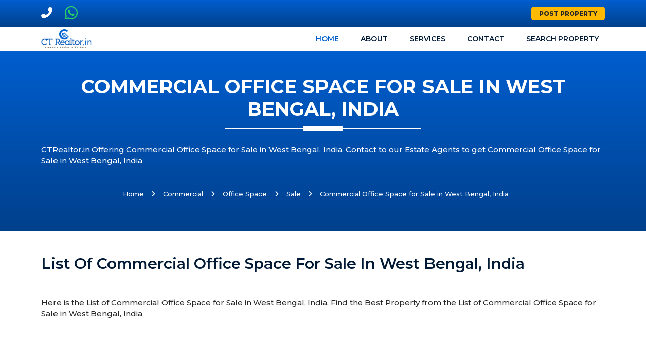

--- FILE ---
content_type: text/html; charset=UTF-8
request_url: https://www.ctrealtor.in/office-space-for-sale/
body_size: 4590
content:
<!DOCTYPE html>
<html lang="en">
<head>
<meta charset="utf-8">
<meta http-equiv="X-UA-Compatible" content="IE=edge">
<!--<meta name="viewport" content="width=device-width, initial-scale=1, shrink-to-fit=no">-->
<meta name="viewport" content="width=device-width, initial-scale=1, maximum-scale=1">
<meta name="csrf-token" content="QnloZPlILPn3O15v4oygSkx9Dnzncl5jhyWBHmcF">
<link rel="icon" type="image/x-icon" href="https://www.ctrealtor.in/site/images/favicon/favlogo-2031747417526.webp">
<title>Commercial Office Space for Sale in West Bengal, India</title>
<link rel="canonical" href="https://www.ctrealtor.in/office-space-for-sale" />
<meta property="og:locale" content="en_US" />
<meta property="og:type" content="website" />
<meta name="description" content="CTRealtor.in Offering Commercial Office Space for Sale in West Bengal, India. Contact to our Estate Agents to get Commercial Office Space for Sale in West Bengal, India ">
<meta name="keywords" content="Commercial Office Space for Sale in West Bengal, India ">
<meta property="og:title" content="Commercial Office Space for Sale in West Bengal, India" />
<meta property="og:description" content="CTRealtor.in Offering Commercial Office Space for Sale in West Bengal, India. Contact to our Estate Agents to get Commercial Office Space for Sale in West Bengal, India " />
<meta property="og:image" content="https://www.ctrealtor.in/site/images/default/og-3341719410799.webp" />
<meta property="og:url" content="https://www.ctrealtor.in/office-space-for-sale" />
<meta name="twitter:card" content="summary" />
<meta name="twitter:title" content="Commercial Office Space for Sale in West Bengal, India" />
<meta name="twitter:description" content="CTRealtor.in Offering Commercial Office Space for Sale in West Bengal, India. Contact to our Estate Agents to get Commercial Office Space for Sale in West Bengal, India " />
<meta name="twitter:image:src" content="https://www.ctrealtor.in/site/images/default/og-3341719410799.webp" />

<meta name="robots" content="index, follow" />
<meta name="googlebot" content="index, follow" />
<meta name="author" content="www.ctrealtor.in" />
<meta name="copyright" content="© 2025 https://www.ctrealtor.in" />
<meta name="google-site-verification" content="PEPtrhKD3X-8Q8KgHpqPrf0dOvolGa-u5lh_h212_nQ" />
<meta name="facebook-domain-verification" content="" />
<script type="application/ld+json">
    {
      "@context": "https://schema.org",
      "@type": "Organization",
      "url": "https://ctrealtor.in/",
      "logo": "https://www.ctrealtor.in/site/images/logo-9361704633414.webp"
    }
    </script>
<link href="https://fonts.googleapis.com/css2?family=Montserrat:ital,wght@0,100;0,200;0,300;0,400;0,500;0,600;0,700;0,800;0,900;1,100;1,200;1,300;1,400;1,500;1,600;1,700;1,800;1,900&amp;display=swap" rel="stylesheet">
<link rel="stylesheet" href="https://www.ctrealtor.in/site/css/all.min.css"/>
<link rel="stylesheet" href="https://www.ctrealtor.in/site/css/bootstrap.min.css"/>
<link rel="stylesheet" href="https://www.ctrealtor.in/site/css/owl.carousel.min.css" />
<link rel="stylesheet" href="https://www.ctrealtor.in/site/css/fancybox.min.css"/>
<link rel="stylesheet" href="https://www.ctrealtor.in/site/css/style.css"/>
<link rel="stylesheet" href="https://www.ctrealtor.in/site/webfonts/all.css" >
<link rel="stylesheet" href="https://www.ctrealtor.in/site/css/style-p.css"/>
<script src="https://www.google.com/recaptcha/api.js"></script>
<script>
    function onSubmit(token) {
        document.getElementById("contactForm").submit();
    }
</script></head>
<body>
<header class="header">
  <div class="topbar">
    <div class="container">
      <div class="row">
        <div class="col-12">
          <div class="d-block d-md-flex align-items-center text-center">
            <div class="me-3 d-inline-block"> <a href="tel:+919830151520" class="fs-6" target="_blank"><i class="fa fa-phone me-2 fa fa-flip-horizontal" style="font-size:22px"></i> </a> </div>
            
            <div class="me-3 d-inline-block"> <a href="https://api.whatsapp.com/send?phone=9830151520" class="fs-6" style="color:#25D366;" target="_blank"><i class="fab fa-whatsapp me-2" style="font-size:30px;"></i> </a> </div>
            
            <div class="me-3 d-inline-block"> <!--<a href="email:info.ctrealtor@gmail.com" class="fs-6" target="_blank"><i class="fas fa-envelope me-2 fa fa-flip-horizontal"></i> </a>--> </div>
            
            <div class="me-2 d-inline-block"> <!--<a href="https://www.facebook.com/www.ctrealtor.co.in" class="fs-6" target="_blank"><i class="fab fa-facebook me-2"></i> </a>--> </div>
            <div class="me-auto d-inline-block"> <!--<a href="https://www.youtube.com/@ct-realtor-kolkata" class="fs-6" target="_blank"><i class="fab fa-youtube me-2"></i> </a>--> </div>
           
            <div class="d-inline-block ps-2 ps-md-0"> <a class="top-btn" href="https://www.ctrealtor.in/post-property"> Post Property</i> </a> </div>
            <!--
            <div class="ms-3 d-inline-block"> <a href="https://api.whatsapp.com/send?phone=9830151520" class="fs-10" style="color:#25D366;" target="_blank"><i class="fab fa-whatsapp me-2"></i> </a> </div>
            -->
          </div>
        </div>
      </div>
    </div>
  </div>
  
  
  <nav class="navbar navbar-light bg-white navbar-static-top navbar-expand-lg header-sticky">
  <div class="container">
    <button type="button" class="navbar-toggler" data-bs-toggle="collapse" data-bs-target=".navbar-collapse"><i class="fas fa-align-left"></i></button>
    <a class="navbar-brand" href="https://www.ctrealtor.in"> <img class="img-fluid" src="https://www.ctrealtor.in/site/images/logo-4581750506962.webp" alt="CTRealtor.in - Real Estate Agent in Kolkata"> </a>
    <div class="navbar-collapse collapse justify-content-end">
      <ul class="nav navbar-nav">
        <li class="nav-item dropdown active"> <a class="nav-link" href="https://www.ctrealtor.in">Home</a> 
                  <li class="nav-item"> <a class="nav-link" href="https://www.ctrealtor.in/about-us">About</a> </li>
          <li class="nav-item"> <a class="nav-link" href="https://www.ctrealtor.in/services">Services</a> </li>
          <li class="nav-item"> <a class="nav-link" href="https://www.ctrealtor.in/contact-us">Contact</a> </li>
          <li class="nav-item"> <a class="nav-link" href="https://www.ctrealtor.in/search-property">Search Property</a> </li>
          
                        
      </ul>
    </div>
  </div>
</nav>





</header><section class="blue-bg-sec py-5">
  <div class="container">
    <div class="title-sec blue-text">
      <h1>COMMERCIAL OFFICE SPACE FOR SALE IN WEST BENGAL, INDIA</h1>
      <span></span> </div>
      <div class="title-text">
        <p>CTRealtor.in Offering Commercial Office Space for Sale in West Bengal, India. Contact to our Estate Agents to get Commercial Office Space for Sale in West Bengal, India</p>
      </div>
      
      <div class="bread-li d-flex justify-content-center align-items-center text-white">

        <nav aria-label="breadcrumb">
          <ol class="breadcrumb">
            <li class="breadcrumb-item"><a href="https://www.ctrealtor.in">Home</a></li>
                                <li class="breadcrumb-item"><a href="https://www.ctrealtor.in/commercial-space">Commercial</a></li>
                                        <li class="breadcrumb-item"><a href="https://www.ctrealtor.in/office-space">Office Space</a></li>
                                        <li class="breadcrumb-item"><a href="https://www.ctrealtor.in/office-space-for-sale">Sale</a></li>
                                
            <li class="breadcrumb-item active" aria-current="page">Commercial Office Space for Sale in West Bengal, India</li>
          </ol>
        </nav>
        
      </div>
      
    
  </div>
</section>
<!---------------------end blue-bg section----------->
<section class="property-sec  pt-5 ">
  <div class="container">
        <div class="title-sec black-text mb-5">
      <h2 class="mb-0">List of Commercial Office Space for Sale in West Bengal, India</h2>
    </div>
            <div class="title-text text-left mb-5"><p style="margin-left:0px;">Here is the List of Commercial Office Space for Sale in West Bengal, India. Find the Best Property from the List of Commercial Office Space for Sale in West Bengal, India</p></div>
      </div>
      <div class="property-wrap-sec py-5">
      <div class="container">
        <div class="row">
          <div class="col-md-12">
            <h3 class="mb-5">12 properties found</h3>
          </div>
          <div id="data-wrapper">
            <div class="row">
              <div class="col-lg-4 col-md-6">
  <div class="single-property">
    
    <div class="img-thumb"> 
                  <img src="https://www.ctrealtor.in/site/images/property/property-76661712584618.webp" alt="Office Space for Sale in Sector 5 Kolkata-CT1316-Im5976">
                
              <ul class="thum-img-btn2">
          <li><a href="javascript:void(0);">New</a></li>
        </ul>
        <ul class="thum-img-btn">
                    <li><a href="javascript:void(0);">Sale</a></li>
        </ul>

            <ul class="thum-img-text">
        <li>
          <a href="javascript:void(0);">
                        3685 Sq.Ft
                          
          </a>
        </li>
      </ul>
      <ul class="thum-img-text2">
        <li>
          <a href="javascript:void(0);">
                                             
                Rs.5500.00 /Square Feet 
                          
          </a>
        </li>
      </ul>
    </div>
    <div class="thmub-cnt">
      <h5><a href="https://www.ctrealtor.in/property/office-space-for-sale-in-sector-5-kolkata-ct1316">Office Space for Sale in Sector 5 Kolkata CT1316</a></h5>
      <h6><span class="d-inline-block"><i class="fas fa-map-marker-alt"></i></span><span class="d-inline-block add-mb-0">BN Block, Salt Lake, Sec-V, Sector-V, Kolkata</span></h6>
      <p class="thumb-cnt-text"><p>CTRealtor.in offering&nbsp;3685 sq ft unfurnished Office Space for Sale in Adventz Infinity Magnacon, Sector V, Salt Lake City,&nbsp;Kolkata. This is&nbsp;a....</p>
      <div class="thumb-cnt-list d-flex justify-content-between">
        
        
              <p><i class=""></i> 1 Car Parking </p>

              

            

                  <p><span><i class="fas fa-calendar-alt"></i></span> 08 Apr, 2024  </p>
      </div>
    </div>
  </div>
</div>

<div class="col-lg-4 col-md-6">
  <div class="single-property">
    
    <div class="img-thumb"> 
                  <img src="https://www.ctrealtor.in/site/images/property/property-323411712392885.webp" alt="7029 Sq Ft Office Space for Sale in Sector 5 Salt Lake Kolkata-CT1273-Im1804">
                
              <ul class="thum-img-btn2">
          <li></li>
        </ul>
        <ul class="thum-img-btn">
                    <li><a href="javascript:void(0);">Sale</a></li>
        </ul>

            <ul class="thum-img-text">
        <li>
          <a href="javascript:void(0);">
                        7029 Sq.Ft
                          
          </a>
        </li>
      </ul>
      <ul class="thum-img-text2">
        <li>
          <a href="javascript:void(0);">
                                             
                Rs.5000.00 /Square Feet 
                          
          </a>
        </li>
      </ul>
    </div>
    <div class="thmub-cnt">
      <h5><a href="https://www.ctrealtor.in/property/7029-sq-ft-office-space-for-sale-in-sector-5-salt-lake-kolkata-ct1273">7029 Sq Ft Office Space for Sale in Sector 5 Salt Lake Kolkata CT1273</a></h5>
      <h6><span class="d-inline-block"><i class="fas fa-map-marker-alt"></i></span><span class="d-inline-block add-mb-0">DN Block, Salt Lake, Sec-V, Sector-V, Kolkata</span></h6>
      <p class="thumb-cnt-text"><p>CTRealtor.in offering 7029&nbsp;sq ft Semi furnished Office Space for Sale in College More,&nbsp;Sector V, Salt Lake City,&nbsp;Kolkata. This&nbsp;Building located in....</p>
      <div class="thumb-cnt-list d-flex justify-content-between">
        
        
              <p><i class=""></i> 1 Car Parking </p>

              

            

          
              <p><i class="fa fa-check-square-o"></i> 1 Toilet </p>

              

            

                  <p><span><i class="fas fa-calendar-alt"></i></span> 06 Apr, 2024  </p>
      </div>
    </div>
  </div>
</div>

<div class="col-lg-4 col-md-6">
  <div class="single-property">
    
    <div class="img-thumb"> 
                  <img src="https://www.ctrealtor.in/site/images/property/property-194691712290643.webp" alt="Furnished Office Space for Sale in PS Srijan Corporate Park Sector 5-CT1238-Im4865">
                
              <ul class="thum-img-btn2">
          <li><a href="javascript:void(0);">New</a></li>
        </ul>
        <ul class="thum-img-btn">
                    <li><a href="javascript:void(0);">Sale</a></li>
        </ul>

            <ul class="thum-img-text">
        <li>
          <a href="javascript:void(0);">
                        2959 Sq.Ft
                          
          </a>
        </li>
      </ul>
      <ul class="thum-img-text2">
        <li>
          <a href="javascript:void(0);">
                                             
                Rs.2.00 Cr. 
                          
          </a>
        </li>
      </ul>
    </div>
    <div class="thmub-cnt">
      <h5><a href="https://www.ctrealtor.in/property/furnished-office-space-for-sale-in-ps-srijan-corporate-park-sector-5-ct1238">Furnished Office Space for Sale in PS Srijan Corporate Park Sector 5 CT1238</a></h5>
      <h6><span class="d-inline-block"><i class="fas fa-map-marker-alt"></i></span><span class="d-inline-block add-mb-0">PS Srijan Corporate Park, Tower-II, Sector-V, Salt Lake City, Kolkata</span></h6>
      <p class="thumb-cnt-text"><p>2959&nbsp;sqft Furnished Office Space available for&nbsp;sale in PS Srijan Corporate Park, Sector-V, Salt Lake City, Kolkata. This is very Popular....</p>
      <div class="thumb-cnt-list d-flex justify-content-between">
        
        
              <p><i class="Cabin"></i> 2 Cabin </p>

              

            

          
              <p><i class=""></i> 20 Work Stations </p>

              

            

                  <p><span><i class="fas fa-calendar-alt"></i></span> 05 Apr, 2024  </p>
      </div>
    </div>
  </div>
</div>

<div class="col-lg-4 col-md-6">
  <div class="single-property">
    
    <div class="img-thumb"> 
                  <img src="https://www.ctrealtor.in/site/images/property/property-809911712145410.webp" alt="Office Space for Sale in Sector 5 Kolkata-CT1187-Im4129">
                
              <ul class="thum-img-btn2">
          <li><a href="javascript:void(0);">Hot</a></li>
        </ul>
        <ul class="thum-img-btn">
                    <li><a href="javascript:void(0);">Sale</a></li>
        </ul>

            <ul class="thum-img-text">
        <li>
          <a href="javascript:void(0);">
                        1172 Sq.Ft
                          
          </a>
        </li>
      </ul>
      <ul class="thum-img-text2">
        <li>
          <a href="javascript:void(0);">
                                             
                Rs.70.00 Lakh. 
                          
          </a>
        </li>
      </ul>
    </div>
    <div class="thmub-cnt">
      <h5><a href="https://www.ctrealtor.in/property/office-space-for-sale-in-sector-5-kolkata-ct1187">Office Space for Sale in Sector 5 Kolkata CT1187</a></h5>
      <h6><span class="d-inline-block"><i class="fas fa-map-marker-alt"></i></span><span class="d-inline-block add-mb-0">GP Block, Sector 5, Salt Lake City, Kolkata</span></h6>
      <p class="thumb-cnt-text"><p>1172 sqft Furnished Office Space available for&nbsp;sale in GP Block, Sector 5, Salt Lake City, Kolkata. The Office Space situated&nbsp;in....</p>
      <div class="thumb-cnt-list d-flex justify-content-between">
        
        
              <p><i class="Cabin"></i> 2 Cabin </p>

              

            

          
              <p><i class=""></i> 9 Work Stations </p>

              

            

                  <p><span><i class="fas fa-calendar-alt"></i></span> 03 Apr, 2024  </p>
      </div>
    </div>
  </div>
</div>

<div class="col-lg-4 col-md-6">
  <div class="single-property">
    
    <div class="img-thumb"> 
                  <img src="https://www.ctrealtor.in/site/images/property/property-901121712135060.webp" alt="Office Space for Sale in Emami Business Bay Sector 5 Kolkata-CT1183-Im4361">
                
              <ul class="thum-img-btn2">
          <li><a href="javascript:void(0);">New Booking</a></li>
        </ul>
        <ul class="thum-img-btn">
                    <li><a href="javascript:void(0);">Sale</a></li>
        </ul>

            <ul class="thum-img-text">
        <li>
          <a href="javascript:void(0);">
                        1328 Sq.Ft
                          
          </a>
        </li>
      </ul>
      <ul class="thum-img-text2">
        <li>
          <a href="javascript:void(0);">
                                             
                Rs.5100.00 /Square Feet 
                          
          </a>
        </li>
      </ul>
    </div>
    <div class="thmub-cnt">
      <h5><a href="https://www.ctrealtor.in/property/office-space-for-sale-in-emami-business-bay-sector-5-kolkata-ct1183">Office Space for Sale in Emami Business Bay Sector 5 Kolkata CT1183</a></h5>
      <h6><span class="d-inline-block"><i class="fas fa-map-marker-alt"></i></span><span class="d-inline-block add-mb-0">Emami Business Bay, PLOT A 1/3 ,EP, Street Number 18, GP Block, Bidhannagar, Kolkata</span></h6>
      <p class="thumb-cnt-text"><p>CTRealtor.in Property Dealers offering Office Space for Sale in Emami Business Bay Sector 5 Kolkata.This Project located in heart of....</p>
      <div class="thumb-cnt-list d-flex justify-content-between">
        
        
              <p><i class="fa fa-sort-numeric-desc"></i> 15 Floor </p>

              

            

                  <p><span><i class="fas fa-calendar-alt"></i></span> 03 Apr, 2024  </p>
      </div>
    </div>
  </div>
</div>

<div class="col-lg-4 col-md-6">
  <div class="single-property">
    
    <div class="img-thumb"> 
                  <img src="https://www.ctrealtor.in/site/images/property/property-319921712134617.webp" alt="Office Space for Sale in Emami Business Bay Sector 5 Kolkata-CT1182-Im5808">
                
              <ul class="thum-img-btn2">
          <li><a href="javascript:void(0);">New Booking</a></li>
        </ul>
        <ul class="thum-img-btn">
                    <li><a href="javascript:void(0);">Sale</a></li>
        </ul>

            <ul class="thum-img-text">
        <li>
          <a href="javascript:void(0);">
                        1694 Sq.Ft
                          
          </a>
        </li>
      </ul>
      <ul class="thum-img-text2">
        <li>
          <a href="javascript:void(0);">
                                             
                Rs.5100.00 /Square Feet 
                          
          </a>
        </li>
      </ul>
    </div>
    <div class="thmub-cnt">
      <h5><a href="https://www.ctrealtor.in/property/office-space-for-sale-in-emami-business-bay-sector-5-kolkata-ct1182">Office Space for Sale in Emami Business Bay Sector 5 Kolkata CT1182</a></h5>
      <h6><span class="d-inline-block"><i class="fas fa-map-marker-alt"></i></span><span class="d-inline-block add-mb-0">Emami Business Bay, PLOT A 1/3 ,EP, Street Number 18, GP Block, Bidhannagar, Kolkata</span></h6>
      <p class="thumb-cnt-text"><p>CTRealtor.in Property Dealers offering Office Space for Sale in Emami Business Bay Sector 5 Kolkata.This Project located in heart of....</p>
      <div class="thumb-cnt-list d-flex justify-content-between">
        
        
              <p><i class="fa fa-sort-numeric-desc"></i> 15 Floor </p>

              

            

                  <p><span><i class="fas fa-calendar-alt"></i></span> 03 Apr, 2024  </p>
      </div>
    </div>
  </div>
</div>
            </div>
          </div>

                      <div class="col-md-12 mt-5 load-more-div">

                <div class="d-flex justify-content-center">
                                        <button class="btn btn-success load-more-data">Load More</button>
                </div>
                
            </div>

                    
        </div>
      </div>
    </div>

  
</section>


<section class="property-sec mb-5 mt-5">
  <div class="container">
    <div class="title-text text-left"><h2>Office Space for Sale in West Bengal, India</h2><p style="margin-left:0px;">If you are looking for Commercial Office Space for Sale in West Bengal, India. So feel free to Contact to our Estate Agents. We will help you to get Commercial Office Space for Sale in West Bengal, India.</p><h2>Commercial Property for Sale in West Bengal, India</h2><p style="margin-left:0px;">We have plenty numbers of Commercial Property for Sale in West Bengal, India. We will Find the Best property for you from our List of Commercial Office Space for Sale in West Bengal, India.</p></div>
  </div>
</section>
<footer class="footer">
  <div class="ftr-top pt-40 pb-40">
    <div class="container">
      <div class="row">
        
        <div class="col-lg-4 col-md-6">
          <div class="footer-contact-info">
            <h5 class="ftr-title">About Us</h5>
            <div class="ftr-text"><p>CTRealtor.in is one of the leading Real Estate Agent in Salt Lake, Kolkata. We provide residential and commercial property in Salt Lake City, Sector-V and New Town, Kolkata. Our property consultants also provide services to property owners to sale/rent out their properties.</p></div>
          </div>
        </div>

        <div class="col-lg-4 col-md-6">
          <div class="footer-contact-info">
            <h5 class="ftr-title">Quick Link</h5>
            <div class="row">
              <div class="col-md-6">
                <ul class="list-unstyled ftr-cnt-list2">
                  <li><a href="https://www.ctrealtor.in">Home</a> </li>
                  <li><a href="https://www.ctrealtor.in/contact-us">Contact Us</a> </li>
                  <li><a href="https://www.ctrealtor.in/about-us">Post Poperty</a> </li>
                  <li><a href="https://www.ctrealtor.in/faq">FAQ</a> </li>
                </ul>
              </div>
              <div class="col-md-6">
                <ul class="list-unstyled ftr-cnt-list2">
                  <li><a href="https://www.ctrealtor.in/news">News</a> </li>
                  <li><a href="https://www.ctrealtor.in/events">Events</a> </li>
                  <li><a href="https://www.ctrealtor.in/blogs">Blogs</a> </li>
                </ul>
              </div>
            </div>
          </div>
        </div>

        <div class="col-lg-4 col-md-6">
          <div class="footer-contact-info">
            <h5 class="ftr-title">Contact Details</h5>
            <ul class="list-unstyled ftr-cnt-list">
              <li> <b> <i class="fas fa-map-marker-alt"></i></b><span>Sector-5, Salt Lake City, Kolkata 700091 </span> </li>
              <li> <b><i class="fas fa-phone"></i></b><span><a href="tel:9830151520">+91 9830151520</a></span> </li>
              <li> <b><i class="fab fa-whatsapp"></i></b><span><a href="https://api.whatsapp.com/send?phone=9830151520">+91 9830151520</a></span> </li>
              <li> <b><i class="far fa-envelope"></i></b><span><a href="mailto:info.ctrealtor@gmail.com}">info.ctrealtor@gmail.com</a></span> </li>
            </ul>
          </div>
        </div>
      </div>
      <div class="row mt-40 mb-40">

                    <div class="col-lg-3 col-md-6">
              <div class="footer-contact-info">
                <h5 class="ftr-title">Commercial Property for Rent in Kolkata</h5>
                <ul class="list-unstyled ftr-cnt-list2">
                  
                        <li><a href="https://www.ctrealtor.co.in/office-space-for-rent-in-kolkata/">Office Space for Rent in Kolkata</a> </li>

                        
                        <li><a href="https://www.ctrealtor.co.in/furnished-office-space-for-rent-in-salt-lake-sector-5-kolkata/">Furnished Office Space for Rent in Salt Lake Sector 5</a> </li>

                        
                        <li><a href="https://www.ctrealtor.co.in/office-space-for-rent-in-salt-lake-sector-5-kolkata/">Office Space for Rent in Sector-5 Kolkata</a> </li>

                        
                        <li><a href="https://www.ctrealtor.co.in/kolkata/">Top Real Estate Agents in Kolkata</a> </li>

                        
                        <li><a href="https://www.ctrealtor.co.in/office-space-for-rent-in-salt-lake-city-kolkata/">Office Space for Rent in Salt Lake City Kolkata</a> </li>

                        
                        <li><a href="https://www.ctrealtor.co.in/office-space-for-rent-in-new-town-kolkata/">Office Space for Rent in New Town Rajarhat</a> </li>

                        
                  
                </ul>
              </div>
            </div>
                        <div class="col-lg-3 col-md-6">
              <div class="footer-contact-info">
                <h5 class="ftr-title">Residential Property for Sale in Kolkata</h5>
                <ul class="list-unstyled ftr-cnt-list2">
                  
                        <li><a href="https://www.ctrealtor.co.in/independent-house-for-sale-in-salt-lake-city-kolkata/">Independent House for Sale in Salt Lake Kolkata</a> </li>

                        
                        <li><a href="https://www.ctrealtor.co.in/cooperative-flats-for-sale-in-new-town-kolkata/">Cooperative Flats for Sale in New Town</a> </li>

                        
                        <li><a href="https://www.ctrealtor.co.in/plots-for-sale-in-new-town-kolkata/">Plots for Sale in New Town Kolkata</a> </li>

                        
                        <li><a href="https://www.ctrealtor.co.in/plots-for-sale-in-salt-lake-city-kolkata/">Plots for Sale in Salt Lake Kolkata</a> </li>

                        
                        <li><a href="https://www.ctrealtor.co.in/flats-for-sale-in-new-town-kolkata/">Flats for Sale in New Town Kolkata</a> </li>

                        
                        <li><a href="https://www.ctrealtor.co.in/bungalow-for-sale-in-salt-lake-city-kolkata">Bungalow for Sale in Salt Lake Kolkata</a> </li>

                        
                  
                </ul>
              </div>
            </div>
                        <div class="col-lg-3 col-md-6">
              <div class="footer-contact-info">
                <h5 class="ftr-title">Commercial Property for Sale in Kolkata</h5>
                <ul class="list-unstyled ftr-cnt-list2">
                  
                        <li><a href="https://www.ctrealtor.co.in/services/commercial-property-agents-in-salt-lake-kolkata/">Commercial Property Agents in Salt Lake Kolkata</a> </li>

                        
                        <li><a href="https://www.ctrealtor.co.in/new-town-kolkata/">Real Estate Agents in New Town Kolkata</a> </li>

                        
                        <li><a href="https://www.ctrealtor.co.in/salt-lake-city-kolkata/">Real Estate Agents in Salt Lake City, Kolkata</a> </li>

                        
                        <li><a href="https://www.ctrealtor.co.in/services/commercial-property-brokers-in-kolkata/">Commercial Property Brokers in Kolkata</a> </li>

                        
                        <li><a href="https://www.ctrealtor.co.in/office-space-for-sale-in-salt-lake-sector-5-kolkata/">Office Space for Sale in Sector-5 Kolkata</a> </li>

                        
                  
                </ul>
              </div>
            </div>
                        <div class="col-lg-3 col-md-6">
              <div class="footer-contact-info">
                <h5 class="ftr-title">Residential Property for Rent in Kolkata</h5>
                <ul class="list-unstyled ftr-cnt-list2">
                  
                        <li><a href="https://www.ctrealtor.co.in/salt-lake-city-kolkata">Property Brokers in Salt Lake City Kolkata</a> </li>

                        
                        <li><a href="https://www.ctrealtor.co.in/salt-lake-sector-1-kolkata">Property Consultants in Salt Lake Sector-1</a> </li>

                        
                        <li><a href="https://www.ctrealtor.co.in/salt-lake-sector-2-kolkata">Property Consultants in Salt Lake Sector-2</a> </li>

                        
                        <li><a href="https://www.ctrealtor.co.in/salt-lake-sector-3-kolkata">Property Consultants in Salt Lake Sector-3</a> </li>

                        
                        <li><a href="https://www.ctrealtor.co.in/contact-us">Estate Agents in Salt Lake Bidhannagar</a> </li>

                        
                        <li><a href="https://www.ctrealtor.co.in/new-town-kolkata">Real Estate Agents in New Town Kolkata</a> </li>

                        
                  
                </ul>
              </div>
            </div>
                    
      </div>
    </div>
  </div>
  <div class="ftr-btm">
    <div class="container">
      <p class="text-center">Copyright © 2025 CTRealtor.in All Right Reserved.</p>
    </div>
  </div>
  </footer><script src="https://www.ctrealtor.in/site/js/jquery-3.6.0.min.js"></script> 
<script src="https://www.ctrealtor.in/site/js/bootstrap.min.js"></script> 
<script src="https://cdn.jsdelivr.net/npm/@popperjs/core@2.9.2/dist/umd/popper.min.js"></script>

<script src="https://www.ctrealtor.in/site/js/owl.carousel.min.js"></script> 
<script src="https://www.ctrealtor.in/site/js/fancybox.js"></script>
<script src="https://www.ctrealtor.in/site/js/custom.js"></script>

<script>
// $('a').click(function(){
//     location.href = this.href;
// });
document.querySelectorAll('.dropdown-menu .sub').forEach(function(element) { 
  let nextEl = element.nextElementSibling;
  if(nextEl && nextEl.classList.contains('sub-menu')) { 
    element.addEventListener('click', function (e) {
      // prevent opening link if link needs to open dropdown
      e.preventDefault();
      e.stopPropagation();
    });
  }
})
</script>



<script>
    var ENDPOINT = "https://www.ctrealtor.in/office-space-for-sale";
    var page = 1;
    $(".load-more-data").click(function(){
        page++;
        infinteLoadMore(page);
    });

    
    function infinteLoadMore(page) {
        
        $.ajax({
            url: ENDPOINT + "?page=" + page,
            datatype: "html",
            type: "get",
            beforeSend: function() {
                $('.load-more-data').html('Loading...');
                $('.load-more-data').attr('disabled', true);
            }
        })
        .done(function (response) {
            if (response.html == '') {
                $(".load-more-div").remove();
                return;
            }
            $('.load-more-data').html('Load More');
            $('.load-more-data').attr('disabled', false);
            $("#data-wrapper .row").append(response.html);

            if(response.lastPage <= page){
              $(".load-more-div").remove();
              return;
            }
            
            
        })
        .fail(function (jqXHR, ajaxOptions, thrownError) {
            console.log('Oops! An error occured');
            location.reload();
        });
    }
</script>

</body>
</html>

--- FILE ---
content_type: text/css
request_url: https://www.ctrealtor.in/site/css/style.css
body_size: 7325
content:
body {
	font-family: 'Montserrat', sans-serif;
	font-weight: normal;
	font-style: normal;
	font-size: 14px;
	color: #282828;
	overflow-x: hidden;
}
a {
	outline: medium none !important;
	color: #005ecd;
	-webkit-transition: all 0.3s ease-in-out;
	transition: all 0.3s ease-in-out;
	text-decoration: none;
}
a:focus {
	color: #005ecd;
	text-decoration: none !important;
}
a:hover {
	color: #005ecd;
	text-decoration: none !important;
}
input {
	outline: medium none !important;
	color: #005ecd;
}
h1, h2, h3, h4, h5, h6 {
	font-family: 'Montserrat', sans-serif;
	font-weight: normal;
	color: #001935;
	margin-top: 0px;
	font-weight: 600;
	text-transform: capitalize;
}
h1 a,  h2 a,  h3 a,  h4 a,  h5 a,  h6 a {
	color: inherit;
}
label {
	font-weight: normal;
}
h1 {
	font-size: 38px;
	font-style: normal;
}
h2 {
	font-size: 30px;
}
h3 {
	font-size: 30px;
}
h4 {
	font-size: 30px;
}
h5 {
	font-size: 20px;
}
h6 {
	font-size: 18px;
}
p {
	font-weight: 500;
	line-height: 1.5;
}
 *::-moz-selection {
 background: #005ecd;
 color: #ffffff;
 text-shadow: none;
}

::-moz-selection {
 background: #005ecd;
 color: #ffffff;
 text-shadow: none;
}
::selection {
	background: #005ecd;
	color: #ffffff;
	text-shadow: none;
}
 @media (min-width: 1200px) {
.container {
	max-width: 1140px;
}
}
iframe {
	width: 100%;
}
.container-fluid.container-space {
	padding: 0 100px;
}

.input-group {
	width: auto;
}
.border {
	border-color: #eeeeee !important;
}
.border-top {
	border-top-color: #eeeeee !important;
}
.border-left {
	border-left-color: #eeeeee !important;
}
.border-right {
	border-right-color: #eeeeee !important;
}
.border-bottom {
	border-bottom-color: #eeeeee !important;
}
.badge {
	border-radius: 3px;
}
.badge + .badge {
	margin-left: 6px;
}
.badge-md {
	padding: 5px 8px;
	font-size: 13px;
	font-weight: normal;
}
.badge-primary {
	background: #005ecd;
}
.back-to-top {
	position: fixed;
	right: 20px;
	bottom: 20px;
	background: #005ecd;
	color: #ffffff;
	width: 50px;
	height: 50px;
	line-height: 50px;
	font-size: 16px;
	text-align: center;
	display: inline-block;
	border-radius: 50%;
	z-index: 9999999;
}
.back-to-top:hover {
	color: #ffffff;
}
.back-to-top:focus {
	color: #ffffff;
}
.table-bordered td {
	border-color: #eeeeee;
}
.table-bordered th {
	border-color: #eeeeee;
}
.table thead th {
	border-bottom-color: #eeeeee;
}
.table-striped tbody tr:nth-of-type(odd) {
	background: #fafafa;
}
.text-primary {
	color: #005ecd !important;
}
.text-white {
	color: #ffffff;
}
.text-dark {
	color: #001935 !important;
}
.text-light {
	color: #969696 !important;
}
.bg-primary {
	background: #005ecd !important;
}
.bg-dark {
	background: #171717 !important;
}
.space-ptb {
	padding: 90px 0;
}
.space-pt {
	padding: 90px 0 0;
}
.space-pb {
	padding: 0 0 90px;
}
.h-100vh {
	height: 100vh !important;
}
.font-sm {
	font-size: 13px;
}
.font-md {
	font-size: 15px;
}
.font-lg {
	font-size: 17px;
}
.font-xl {
	font-size: 21px;
}
.font-xll {
	font-size: 30px;
}
.font-xlll {
	font-size: 40px;
	line-height: 40px;
}
.b-radius-none {
	border-radius: 0 !important;
}
.b-radius-left-none {
	border-radius: 0 3px 3px 0 !important;
}
.b-radius-right-none {
	border-radius: 3px 0 0 3px !important;
}
.sticky-top {
	z-index: 8;
}
.z-index-1 {
	z-index: 1;
}
.z-index-9 {
	z-index: 9;
}
.z-index-99 {
	z-index: 99;
}
.z-index-999 {
	z-index: 999;
}
.header {
	background: #ffffff;
	z-index: 9;
	position: relative;
}
.header .container-fluid {
	padding: 0 60px;
	-webkit-box-align: initial;
	-ms-flex-align: initial;
	align-items: initial;
}
.header .topbar {
	background: #005ece; /* Old browsers */
	background: -moz-linear-gradient(top, #005ece 1%, #00408c 100%); /* FF3.6-15 */
	background: -webkit-linear-gradient(top, #005ece 1%, #00408c 100%); /* Chrome10-25,Safari5.1-6 */
	background: linear-gradient(to bottom, #005ece 1%, #00408c 100%); /* W3C, IE10+, FF16+, Chrome26+, Opera12+, Safari7+ */
filter: progid:DXImageTransform.Microsoft.gradient( startColorstr='#005ece', endColorstr='#00408c', GradientType=0 ); /* IE6-9 */
	padding: 10px 0;
}
.header .topbar a {
	color: #ffffff;
}
.header .topbar a:hover {
	color: #fff;
}
.top-btn {
	padding: 6px 15px;
	border-radius: 5px;
	background: #ffba00;
	text-transform: uppercase;
	color: #282828!important;
	font-size: 12px;
	font-weight: 800;
}
.top-btn:hover {
	background: #fff;
}
/***************end top bar****************/
.navbar {
	padding: 0;
}
.navbar .navbar-nav .nav-link {
	font-weight: 600;
	font-size: 14px;
	padding: 10px 5px;
	color: #001935;
	line-height: 24px;	
	text-transform: uppercase;
}
.navbar .navbar-nav .nav-link i {
	font-weight: bold;
}
.navbar .navbar-nav .nav-link:hover {
	color: #005ecd;
}
.dropdown-menu {
	z-index: 9999;
}
/*.navbar-collapse {
	position: relative;
}*/
.navbar-light {
	color: #ffffff;
	background-color: #fafafa;
	border-color: #eeeeee;
}
.navbar-light .navbar-nav > li > a {
	color: #ffffff;
}
.navbar-light .navbar-nav > .dropdown > a .caret {
	border-top-color: #ffffff;
	border-bottom-color: #ffffff;
}
.navbar-brand {
	padding: 5px 0px;
	margin-right: 0;
}
/*.navbar-brand img {
	height: 80px;
}*/
.navbar .navbar-brand {
	color: #ffffff;
	-webkit-box-flex: 0;
	-ms-flex: 0 0 100px;
	flex: 0 0 100px;
}
.header .navbar-nav > li {
	display: -webkit-box;
	display: -ms-flexbox;
	display: flex;
	margin-left: 20px;
}
.header .navbar-nav li > a.sub-head {
	-webkit-box-align: center;
	-ms-flex-align: center;
	align-items: center;
	/*display: -webkit-box;
	display: -ms-flexbox;*/
	display: inline-block;
	width:92%;
	padding: 3px 0px;
	color: #282828;
	text-transform: capitalize;
	font-size: 14px;
}
.header .navbar-nav li > a.sub-head:hover {
	color: #005ecd;
}
.header .navbar-nav li > a i {
	margin-left: 5px;
	font-size: 14px;
	margin-top:10px;
}
.header .add-listing {
	-ms-flex-item-align: center;
	align-self: center;
	-webkit-box-flex: 0;
	-ms-flex: 0 0 160px;
	flex: 0 0 160px;
	text-align: right;
}
.header li > .sub-head:focus, .header li > .sub-head:hover {
	color: #005ecd;
	background: none;
}
.header .sub-head.active, .header .sub-head:active, .header .sub-head:focus, .header .sub-head:hover {
	background: none;
}
.header .dropdown-toggle::after {
	content: none;
}
.header .navbar-collapse {
	-webkit-box-align: inherit;
	-ms-flex-align: inherit;
	align-items: inherit;
}
.header .megamenu .sub-head {
	padding: 0px;
}
.header .navbar .dropdown-menu {
	min-width: 230px;
}
.dropend.dropdown-submenu{
	padding:5px 0;
}
.header .navbar .dropdown-menu {
	padding: 15px 20px;
}
.header .navbar .dropdown-menu li a i {
	margin-left: auto;
}
.navbar .dropdown > .dropdown-menu li > a.sub-head {
	font-size: 13px;
/*	padding: 5px 20px 5px 0;*/
	border-radius: 3px;
	position: relative;
	white-space: normal;
	color: #001935;
	font-weight: 500;
}
.sub{
	cursor: pointer;
}
/*.navbar .dropdown > .dropdown-menu li > a:hover {
	color: #005ecd;
	padding-left: 15px;
}*/
.header-transparent {
	position: absolute;
	background: transparent;
	width: 100%;
	z-index: 999;
}
.header-transparent .navbar-brand {
	margin-right: 40px;
}
.header-transparent .navbar .navbar-nav .nav-link {
	color: #ffffff;
}
.header-transparent .navbar .navbar-nav .nav-link:hover {
	color: #005ecd;
}
.navbar .navbar-nav .nav-item.active .nav-link {
	color: #005ecd;
}
.navbar .navbar-nav .dropdown-menu li.active > a {
	background: rgba(38, 174, 97, 0.1);
	color: #005ecd;
	padding-left: 15px;
}
.header-transparent .add-listing {
	-ms-flex-item-align: inherit;
	align-self: inherit;
	-webkit-box-flex: inherit;
	-ms-flex: inherit;
	flex: inherit;
	text-align: right;
}
.header-transparent .login a {
	color: #ffffff;
}
.header-transparent .login a:hover {
	color: #005ecd;
}
.header .is-sticky {
	position: fixed !important;
	width: 100%;
	background: #ffffff;
	-webkit-box-shadow: 0 0.125rem 0.25rem rgba(0, 0, 0, 0.075) !important;
	box-shadow: 0 0.125rem 0.25rem rgba(0, 0, 0, 0.075) !important;
	top: 0;
	z-index: 9;
}
.header .is-sticky .header-contact-info {
	display: none !important;
}
.header .is-sticky .navbar {
	position: relative;
	top: 0px;
	right: 0px;
	left: 0;
	border-top: none !important;
	width: 100%;
}
.header-transparent .is-sticky {
	position: fixed !important;
	width: 100%;
	background: #001022;
	-webkit-box-shadow: 0 0.125rem 0.25rem rgba(0, 0, 0, 0.075) !important;
	box-shadow: 0 0.125rem 0.25rem rgba(0, 0, 0, 0.075) !important;
	top: 0;
	z-index: 9;
}
.header-transparent .is-sticky .header-contact-info {
	display: none !important;
}
.header-transparent .is-sticky .navbar {
	position: relative;
	top: 0px;
	right: 0px;
	left: 0;
	border-top: none !important;
	width: 100%;
}
.navbar-toggler:focus {
	-webkit-box-shadow: none;
	box-shadow: none;
}
a.sub-head:hover{
	color:#005ecd !important;
}
@media (min-width: 992px) {
.header .navbar .dropdown-menu {
	margin: 0px;
	font-size: 14px;
	border-radius: 0px;
	border: none;
	left: 50%;
	-webkit-transform: translate3d(-50%, 10px, 0);
	transform: translate3d(-50%, 10px, 0);
	-webkit-transition: all 0.3s ease-in-out;
	transition: all 0.3s ease-in-out;
	-webkit-transition-property: opacity, visibility, -webkit-transform;
	transition-property: opacity, visibility, -webkit-transform;
	transition-property: opacity, visibility, transform;
	transition-property: opacity, visibility, transform, -webkit-transform;
	-webkit-transform-origin: top center;
	transform-origin: top center;
	-webkit-box-shadow: 0px 5px 10px rgba(0, 0, 0, 0.1);
	box-shadow: 0px 5px 10px rgba(0, 0, 0, 0.1);
	visibility: hidden;
	opacity: 0;
	display: block !important;
}
.header .navbar .dropdown > .dropdown-menu {
	top: 100%;
	box-shadow: 0 0 11px 0px #00000036;
}
.header .navbar .dropdown-menu.megamenu {
	left: 50%;
}
.navbar-nav .dropdown-menu.dropdown-menu-lg {
	min-width: 570px;
}
.navbar-nav .mega-menu {
	position: static;
}
.header .navbar .dropdown:hover > .dropdown-menu {
	-webkit-transform: translate3d(-50%, 0, 0);
	transform: translate3d(-50%, 0, 0);
	visibility: visible;
	opacity: 1;
}
.header .navbar .dropdown-menu .dropdown-submenu .dropdown-menu {
	left: 100%;
	right: auto;
	-webkit-transform: translate3d(15px, 10px, 0);
	transform: translate3d(15px, 10px, 0);
}
.header .navbar .dropdown-menu .dropdown-submenu .dropdown-menu.left-side {
	right: 100%;
    left: auto;
    -webkit-transform: translate3d(-15px, 10px, 0);
    transform: translate3d(-15px, 10px, 0);
    top: -50px;
}
.navbar-nav li:hover > ul.dropdown-menu {
	visibility: visible;
	opacity: 1;
}
.dropdown-submenu {
	position: relative;
}
.dropdown-submenu > .dropdown-menu {
	top: 0;
	left: 100%;
	margin-top: -6px;
}
.dropdown-menu > li > a:hover:after {
	text-decoration: underline;
	-webkit-transform: rotate(-90deg);
	transform: rotate(-90deg);
}
}
 @media (max-width: 991px) {
.header .is-sticky .navbar {
	top: 0;
	right: 0;
}
}
.sticky-top {
	top: 80px;
}
/*********************end navigation*********************/



.list-style li {
	display: -webkit-box;
	display: -ms-flexbox;
	display: flex;
}
/* table */
.table-light tr th {
	color: #495057;
	background-color: #e9ecef;
 padding: .75rem;
	border-color: #dee2e6;
	border-bottom: 2px solid #dee2e6 !important;
}
/* Modal */
.modal-header .btn-close:focus {
	-webkit-box-shadow: inherit;
	box-shadow: inherit;
}
.nav-tabs-03 {
	display: -webkit-box;
	display: -ms-flexbox;
	display: flex;
	border-bottom: 2px solid #eeeeee;
}
.nav-tabs-03 .nav-item .nav-link {
	display: -webkit-box;
	display: -ms-flexbox;
	display: flex;
	-webkit-box-align: center;
	-ms-flex-align: center;
	align-items: center;
	text-align: left;
	text-transform: capitalize;
	margin-bottom: -2px;
}
.nav-tabs-03 .nav-item .nav-link span {
	width: 50px;
	height: 50px;
	line-height: 46px;
	display: inline-block;
	text-align: center;
	border: 2px solid #eeeeee;
	border-radius: 50%;
	margin-right: 14px;
}
.nav-tabs-03 .nav-item .nav-link.active span {
	border: 2px solid #005ecd;
	background: #005ecd;
	color: #ffffff;
}
/*******************end header*******************/
.blue-bg-sec {
	background: #005ece; /* Old browsers */
	background: -moz-linear-gradient(top, #005ece 1%, #00408c 100%); /* FF3.6-15 */
	background: -webkit-linear-gradient(top, #005ece 1%, #00408c 100%); /* Chrome10-25,Safari5.1-6 */
	background: linear-gradient(to bottom, #005ece 1%, #00408c 100%); /* W3C, IE10+, FF16+, Chrome26+, Opera12+, Safari7+ */
filter: progid:DXImageTransform.Microsoft.gradient( startColorstr='#005ece', endColorstr='#00408c', GradientType=0 ); /* IE6-9 */
}
.title-text {
	text-align: left;
	color: #fff;
	font-size: 15px;
}
.title-sec {
	margin-bottom: 30px;
}
.title-sec h1 {
	text-align: center;
	margin: 0px 0px 15px;
	font-weight: 700;
	text-transform: uppercase;
}
.title-sec.blue-text h1 {
	color: #fff;
}
.title-sec.black-text h1 {
	color: #282828;
}
.title-sec span::before {
	position: absolute;
	content: "";
	height: 10px;
	width: 20%;
	z-index: 1;
	top: -4px;
	left: 50%;
	-webkit-transform: translateX(-50%);
	-ms-transform: translateX(-50%);
	transform: translateX(-50%);
}
.title-sec.blue-text span::before {
	background: #fff;
}
.title-sec.black-text span::before {
	background: #005ecd;
}
.title-sec span {
	width: 35%;
	margin: 0 auto 30px;
	height: 2px;
	position: relative;
	display: block;
}
.title-sec.blue-text span {
	background: #fff;
}
.title-sec.black-text span {
	background: #005ecd;
}
/*************** end title sec***************/
.property-sec .title-text {
	color: #282828;
}
.property-wrap-sec {
	background: #f8f8f8;
	padding: 40px 0px 15px;
}
.single-property {
	position: relative;
	background: #fff;
	box-shadow: 0px 2px 16px rgba(43, 43, 43, 0.26);
	margin-bottom: 30px;
	-webkit-transition: all 0.3s 0s ease-out;
	-moz-transition: all 0.3s 0s ease-out;
	-ms-transition: all 0.3s 0s ease-out;
	-o-transition: all 0.3s 0s ease-out;
	transition: all 0.3s 0s ease-out;
}
.img-thumb {
	position: relative; overflow:hidden;
}
.single-property:hover, .single-property:focus {
	box-shadow: none;
}
.img-thumb img {
	width: 100%; cursor:pointer;
	filter: brightness(95%);
    will-change: transform, filter;
    transition: all 0.3s ease-in-out
}
.img-thumb:hover img{ transform: scale(1.08);
                            filter: brightness(100%);
                            animation: hoverfilter 0.3s ease-in-out;}
.thum-img-btn {
	position: absolute;
	right: 10px;
	top: 10px;
	z-index: 8;
	display: flex;
	list-style: none;
	padding-left: 0px;
}
.thum-img-btn li {
	margin-left: 10px;
}
.thum-img-btn li a {
	color: #fff;
	padding: 2px 10px;
	border-radius: 6px;
	background: #005ecd;
	font-size: 12px;
	text-transform: uppercase;
}
.thum-img-btn2 {
	position: absolute;
	left: 10px;
	top: 10px;
	z-index: 8;
	display: flex;
	list-style: none;
	padding-left: 0px;
}
.thum-img-btn2 li a {
	color: #fff;
	padding: 2px 10px;
	border-radius: 6px;
	background: #008730;
	font-size: 12px;
	text-transform: uppercase;
}
.thum-img-btn2 li a:hover {
	background: #ffba00;
}
.thum-img-btn li a:hover {
	background: #ffba00;
}
.thum-img-text {
	position: absolute;
	left: 10px;
	bottom: 10px;
	z-index: 8;
	display: flex;
	list-style: none;
	padding-left: 0px;
	font-size: 16px;
	margin-bottom: 0px;
}
.thum-img-text li a {
	color: #fff;
	font-weight: 600;
}
.thum-img-text2 {
	position: absolute;
	right: 10px;
	bottom: 10px;
	z-index: 8;
	display: flex;
	list-style: none;
	padding-left: 0px;
	font-size: 16px;
	margin-bottom: 0px;
}
.thum-img-text2 li {
	margin-left: 10px;
}
.thum-img-text2 li:first-child {
	margin-left: 0px;
}
.thum-img-text2 li a {
	color: #fff;
	font-weight: 600;
}
.thum-img-text2 li a>i {
	margin-right: 3px;
}
.thum-img-text li a:hover {
	color: #005ecd;
}
.thum-img-text2 li a:hover {
	color: #005ecd;
}
.thmub-cnt {
	padding: 20px 15px;
}
.thmub-cnt h5 a {
	color: #005ecd;
}
.thmub-cnt h5 a:hover, .thmub-cnt h5 a:focus {
	color: #282828;
}
.thmub-cnt h6 {
	font-size: 15px;
}
.thmub-cnt h6>span {
	color: #e54e3d;
	margin-right: 6px;
	font-size: 16px;
}
.thumb-cnt-text {
	font-size: 12px;
}
.thumb-cnt-list p {
	font-size: 12px;
}
.thumb-cnt-list p>span {
	color: #005ecd;
}
/********************end property sec********************/
.property-type-sec .title-text {
	color: #282828;
}
.property-type-box {
	flex: 0 0 auto;
	width: 16.66%;
	padding: 30px;
	text-align: center;
}
.property-type-box img {
	margin-bottom: 20px;
}
.property-type-box p {
	font-weight: 700;
}
.property-type-box.b1, .property-type-box.b3, .property-type-box.b5, .property-type-box.b8, .property-type-box.b10, .property-type-box.b12 {
	background: #f8f8f8;
}
.property-type-box.grey-bg {
	background: #f8f8f8;
}
.quote-icon {
	font-size: 30px;
	color: #ababab
}
.quote-text {
	color: #ababab;
	font-size: 15px;
}
/********************end property section********************/
.testimonial-sec {
	background: #f8f8f8
}
.testimonial-sec .title-text {
	color: #282828;
}
.testimonial-sec-wap {
	position: relative;
	padding: 50px 0px;
}
/* Dots */


.owl-carousel .owl-nav {
	cursor: pointer;
	z-index: 999;
	width: 100%;
}
.owl-carousel .owl-nav .owl-prev {
	display: block;
	position: absolute;
	text-indent: inherit;
	width: auto;
	cursor: pointer;
	-webkit-transition: all 0.2s ease-in-out;
	transition: all 0.2s ease-in-out;
	left: 10px;
	display: block;
	position: absolute;
	text-indent: inherit;
	top: 50%;
	-webkit-transform: translateY(-50%);
	transform: translateY(-50%);
	margin: 0 !important;
	display: inline-block;
	margin: 14px 2px 0;
}
.owl-carousel .owl-nav .owl-next {
	display: block;
	position: absolute;
	text-indent: inherit;
	width: auto;
	cursor: pointer;
	-webkit-transition: all 0.2s ease-in-out;
	transition: all 0.2s ease-in-out;
	right: 10px;
	display: block;
	position: absolute;
	text-indent: inherit;
	top: 50%;
	-webkit-transform: translateY(-50%);
	transform: translateY(-50%);
	margin: 0 !important;
	display: inline-block;
	margin: 14px 2px 0;
}
.owl-carousel .owl-nav i {
	font-size: 16px;
	width: 50px;
	height: 50px;
	line-height: 50px;
	display: inline-block;
	color: #ffffff;
	background: #005ecd;
	border: 0px solid #eeeeee;
	text-align: center;
	-webkit-transition: all 0.2s ease-in-out;
	transition: all 0.2s ease-in-out;
}
.owl-carousel .owl-nav i:hover {
	background: #005ecd;
	color: #ffffff;
}
.owl-carousel .owl-controls .owl-dot {
	margin: 0;
	display: inline-block;
}
.owl-carousel .owl-dots {
	display: inline-block;
	margin-top: 20px;
	text-indent: inherit;
	width: 100%;
	cursor: pointer;
	text-align: center;
}
.owl-carousel .owl-dots .owl-dot span {
	background: #ddd;
	display: inline-block;
	width: 12px;
	min-height: 12px;
	margin-top: 5px;
	border-radius: 100%;
	-webkit-transition: all 0.5s ease-in-out;
	transition: all 0.5s ease-in-out;
	cursor: pointer;
}
.owl-carousel .owl-dots .owl-dot:hover span {
	background: #999;
}
.owl-carousel .owl-dots .owl-dot.active span {
	background: #999;
}
.owl-carousel .owl-dot {
	display: inline-block;
	margin: 14px 2px 0;
}
.owl-nav-center.owl-carousel .owl-nav .owl-prev {
	left: 50%;
	top: 46%;
	margin-left: -15px !important;
}
.owl-nav-center.owl-carousel .owl-nav .owl-next {
	left: 50%;
	right: inherit;
	margin-top: 28px !important;
	margin-left: -15px !important;
}
.owl-nav-left.owl-carousel .owl-nav .owl-prev {
	left: -65px;
	top: 46%;
}
.owl-nav-left.owl-carousel .owl-nav .owl-next {
	left: -65px;
	right: inherit;
	margin-top: 28px !important;
}
.owl-nav-bottom .owl-nav {
	bottom: 0;
	top: inherit;
}
.owl-nav-bottom .owl-nav .owl-next {
	right: 46%;
	bottom: -20px;
	top: inherit;
	-webkit-transform: inherit;
	transform: inherit;
}
.owl-nav-bottom .owl-nav .owl-prev {
	left: 46%;
	bottom: -20px;
	top: inherit;
	-webkit-transform: inherit;
	transform: inherit;
}
.owl-nav-top-left .owl-nav {
	bottom: 0;
	top: inherit;
}
.owl-nav-top-left .owl-nav .owl-next {
	right: 0;
	top: -80px;
	-webkit-transform: inherit;
	transform: inherit;
}
.owl-nav-top-left .owl-nav .owl-prev {
	left: inherit;
	right: 50px;
	top: -80px;
	-webkit-transform: inherit;
	transform: inherit;
}
.owl-nav-top-left .owl-nav i {
	border: 1px solid transparent;
}
.owl-nav-top-left .owl-nav i:hover {
	border-color: #eeeeee;
}
.owl-nav-top-right .owl-nav {
	top: 0;
	bottom: inherit;
}
.owl-nav-top-right .owl-nav .owl-next {
	right: 20px;
	top: 20px;
	bottom: inherit;
	-webkit-transform: inherit;
	transform: inherit;
}
.owl-nav-top-right .owl-nav .owl-prev {
	left: inherit;
	right: 80px;
	top: 20px;
	bottom: inherit;
	-webkit-transform: inherit;
	transform: inherit;
}
.owl-dots-bottom-center .owl-dots {
	bottom: 30px !important;
	position: absolute;
}
.owl-dots-bottom-center .owl-dots .owl-dot span {
	background: #ffffff;
}
.owl-dots-bottom-right .owl-dots {
	bottom: 30px !important;
	position: absolute;
	right: 30px;
	width: auto;
}
.owl-dots-bottom-right .owl-dots .owl-dot span {
	background: #ffffff;
}
.owl-dots-bottom-left .owl-dots {
	position: absolute;
	left: 0;
	width: auto;
	margin-top: 0;
}
.owl-dots-bottom-left .owl-dots .owl-dot span {
	background: #ffffff;
}
/**************************************/
.testi-blue-bx {
	padding: 15px;
	background: #005ece;
	background: -moz-linear-gradient(top, #005ece 1%, #00408c 100%);
	background: -webkit-linear-gradient(top, #005ece 1%, #00408c 100%);
	background: linear-gradient(to bottom, #005ece 1%, #00408c 100%);
 filter: progid:DXImageTransform.Microsoft.gradient( startColorstr='#005ece', endColorstr='#00408c', GradientType=0 );
	border-radius: 6px;
	margin-bottom: 15px;
}
.testi-blue-bx p {
	margin-top: 10px;
	color: #fff;
}
.quote-left {
	font-size: 34px;
	color: #fff;
}
.testi-star {
	display: flex;
	list-style: none;
	padding-left: 0px;
	float: right;
}
.testi-star li {
	margin-left: 4px;
	color: #ffc000;
}
.agent-details {
	display: -webkit-box;
	display: -ms-flexbox;
	display: flex;
}
.agent-avatar {
	margin-right: 20px;
	margin-bottom: 0px;
	-webkit-box-flex: 0;
	-ms-flex: 0 0 65px;
	flex: 0 0 65px;
}
.agent-details img {
	max-width: 100%;
	height: auto;
	border-radius: 50%!important;
}
/**************************************/
.agent-sec {
	padding: 60px 0px;
	background: #005ece;
	background: -moz-linear-gradient(top, #005ece 1%, #00408c 100%);
	background: -webkit-linear-gradient(top, #005ece 1%, #00408c 100%);
	background: linear-gradient(to bottom, #005ece 1%, #00408c 100%);
 filter: progid:DXImageTransform.Microsoft.gradient( startColorstr='#005ece', endColorstr='#00408c', GradientType=0 );
}
.agent-sec .owl-carousel .owl-dots.disabled {
	display: block!important;
}
.agent-single-wrap {
	background: #fff;
	padding: 10px;
}
.agent-img {
	position: relative;
	margin-bottom: 30px;
}
.agent-img img {
	width: 100%;
	box-shadow: 0px 2px 6px rgba(43, 43, 43, 0.62);
}
.agent-img .agent-social {
	list-style: none;
	position: absolute;
	right: 10px;
	top: 10px;
	padding-left: 0px;
}
.agent-img .agent-social li {
	margin-bottom: 5px;
}
.agent-img .agent-social li img {
	width: 16px;
}
.agent-list-sec {
	padding-left: 0px;
	list-style: none;
	margin-bottom: 20px;
}
.agent-list-sec li span {
	margin-right: 5px;
}
.agent-list-sec li a {
	color: #282828;
	font-weight: 500;
}
.agent-list-sec li a:hover, .agent-list-sec li a:focus {
	color: #004699;
}
.agent-list-sec li a>.black {
	color: #000;
}
.agent-list-sec li a>.green {
	color: #4caf50;
}
.agent-list-sec li a>.red {
	color: #ff423b;
}
/*.agent-avatar img{
	width:60px !important;
	height:60px !important;
}*/
.more-btn {
	padding: 4px 12px;
	border-radius: 6px;
	background: #005ecd;
	color: #fff;
}
.more-btn:hover, .more-btn:focus {
	background: #ffba00;
	color: #fff;
}
.more-btn>span {
	margin-left: 4px;
}
/**************************************/
.client-logo-sec {
	position: relative;
	padding: 80px 0px;
}
.client-logo-sec .title-text {
    color: #282828;
}
.client-logo-wrap {
	margin-top: 40px;
}
/********************start footer********************/

.ftr-top {
	background: #171717;
}
.mt-40 {
	margin-top: 40px;
}
.mb-40 {
	margin-bottom: 40px;
}
.pt-40 {
	padding-top: 40px;
}
.pb-40 {
	padding-bottom: 40px;
}


.mt-50 {
	margin-top: 50px;
}
.mb-50 {
	margin-bottom: 50px;
}
.pt-50 {
	padding-top: 50px;
}
.pb-50 {
	padding-bottom: 50px;
}
.footer .ftr-title {
	color: #fff;
	position: relative;
	padding-bottom: 10px;
	margin-bottom: 15px;
	text-transform: inherit;
}
.ftr-title:before {
	content: '';
	position: absolute;
	height: 4px;
	width: 40px;
	background: #fff;
	left: 0px;
	bottom: 0px;
}
.ftr-text {
	color: #fff;
	text-align: justify;
}
.ftr-btm {
	padding: 25px 0px;
}
.ftr-btm p {
	color: #171717;
	font-weight: 700;
	margin: 0px;
}
.footer .footer-contact-info ul li {
	display: -webkit-box;
	display: -ms-flexbox;
	display: flex;
	padding: 5px 0px;
}
.footer .footer-contact-info ul li i {
	font-size: 16px;
}
.footer .footer-contact-info ul li span {
	padding-left: 10px;
	color: #ffffff;
}
.footer .footer-contact-info ul li:last-child {
	padding-bottom: 0;
}
.ftr-cnt-list {
	margin-bottom: 20px;
}
.ftr-cnt-list li i {
	width: 26px;
	height: 26px;
	border-radius: 100px;
	line-height: 26px;
	text-align: center;
	background: #fff;
	color: #171717;
}
.ftr-cnt-list2 {
	margin-bottom: 20px;
}
.ftr-cnt-list2 li {
	border-bottom: 1px solid #333;
}
.ftr-cnt-list2 li:last-child {
	border-bottom: none;
}
.ftr-cnt-list2 li a {
	color: #fff;
}
.ftr-cnt-list2 li a:hover, .ftr-cnt-list2 li a:focus {
	color: #288aff;
}
.ftr-cnt-list li a {
	color: #fff;
}
.ftr-cnt-list li a:hover, .ftr-cnt-list li a:focus {
	color: #288aff;
}
.footer .footer-link ul {
	display: inline-block;
	padding-right: 16px;
}
.footer .footer-link ul li {
	display: block;
	width: 100%;
	padding: 10px;
}
.footer .footer-link ul li a {
	color: #ffffff;
}
.footer .footer-link ul li a:hover {
	color: #005ecd;
}
.ftr-social{ list-style:none; display:flex; padding-left:0px;}
.ftr-social li{ margin-right:10px;}
.ftr-social li a{ width:35px; height:35px; line-height:39px; text-align:center; border-radius:50%; background:#fff; color:#282828;}
.ftr-social li a:hover, .ftr-social li a:focus{ background:#005ecd; color:#fff;}
/*************************
*************************/

.about-sec{ padding:50px 0px;}
.about-sec.gray-sec{ background:#f8f8f8;}
.about-text-sec{ margin-top:40px;}
.about-text-sec p{ text-align:justify; margin-bottom:25px;}
.inner-title-sec{position:relative;}
.inner-title-sec span {
	width: 45%;
	margin: 0 0 20px;
	height: 1px;
	position: relative;
	display: flex;
	background:#005ecd;
}
.inner-title-sec::before {
    position: absolute;
    content: "";
    height: 5px;
	background:#005ecd;
    width: 10%;
    z-index: 1;
    top: 42px;
    left: 5%;
    -webkit-transform: translateX(-50%);
    -ms-transform: translateX(-50%);
    transform: translateX(-50%);
}
.about-btn{ padding:4px 12px; border-radius:5px;background:#005ecd; color:#fff;}
.about-btn>span{ margin-left:3px; font-size:12px;}
.about-btn:hover, .about-btn:focus{ background:#ffba00; color:#fff;}
.common-testi{ padding:60px 0px;}
/**************end about us********************/
.contact-sec{ padding:40px 0px 0px;}
.form-sec{ width:70%; margin:0px auto 60px;}
.submit-btn{ padding:6px 15px; border-radius:6px; text-transform:uppercase;
border:none; color:#fff; box-shadow:none;
background: #005ece; /* Old browsers */
	background: -moz-linear-gradient(top, #005ece 1%, #00408c 100%); /* FF3.6-15 */
	background: -webkit-linear-gradient(top, #005ece 1%, #00408c 100%); /* Chrome10-25,Safari5.1-6 */
	background: linear-gradient(to bottom, #005ece 1%, #00408c 100%); /* W3C, IE10+, FF16+, Chrome26+, Opera12+, Safari7+ */
filter: progid:DXImageTransform.Microsoft.gradient( startColorstr='#005ece', endColorstr='#00408c', GradientType=0 ); /* IE6-9 */}

.submit-btn:hover, .submit-btn:focus{ background:#000;}
.form-label{ text-transform:uppercase; font-weight:600; font-size:12px;}


.form-control {
	border:none;
	border-bottom:1px solid #c4c4c4;
	border-radius: 0px;
	padding: 0px 10px 5px 0px;
	-webkit-box-shadow: none;
	box-shadow: none;
	font-size: 14px;
	font-weight: 400;
	color: #c4c4c4;
	background-clip: inherit !important;
}
.form-control:focus {
	-webkit-box-shadow: none;
	box-shadow: none;
	border-color: #c4c4c4;
}
 .form-control::-moz-placeholder {
 color: #c4c4c4;
}
 .form-control::-ms-input-placeholder {
 color: #c4c4c4;
}
 .form-control::-webkit-input-placeholder {
 color: #c4c4c4;
}
.map-sec{ border:1px solid #e4e4ce; padding:5px 5px 0px 5px;box-shadow: 0px 2px 16px rgba(43, 43, 43, 0.26);}
/**************************************************************/
.breadcrumb {
  padding-left: 0;
  background: transparent;
  font-weight: 500;
  padding: 30px 0px; }
  .breadcrumb .breadcrumb-item {
    padding-right: 5px; }
    .breadcrumb .breadcrumb-item a {
      color: #969696; }
      .breadcrumb .breadcrumb-item a:hover {
        color: #005ecd; }
    .breadcrumb .breadcrumb-item i {
      padding-right: 5px;
      font-size: 11px; }
    .breadcrumb .breadcrumb-item:before {
      display: none; }
  .breadcrumb .active span {
    color: #005ecd; }
	/**********************************/
	.single-slider-wrap{ position:relative;}
	.single-img-details{ position:absolute; background:#fff; width:320px; top:60px; right:0px;    z-index: 1;}
	.single-img-details ul{ padding-left:0px; list-style:none; margin-bottom:0px;}
	.single-img-details ul li{ padding:20px 15px; border-bottom:1px solid #ccc; font-size:18px;}
	.single-img-details ul li>i{ margin-right:3px;}
	.blue{ color:#005ecd}
	.orrange{ color:#ff6000;}
	.red{ color:#e80909;}
	.single-img-details ul li a{ color:#282828;}
	.single-img-details ul li.active{ background-color:#005ecd; color:#fff; font-size:18px; font-weight:600;}
	.single-slider-wrap .owl-carousel .owl-nav .owl-prev, .single-slider-wrap .owl-carousel .owl-nav .owl-next { bottom:-15px; top:inherit;}
	.single-slider-wrap .owl-carousel .owl-nav .owl-prev{ left:0px;}
	.single-slider-wrap .owl-carousel .owl-nav .owl-next{ right:25.5%}
	.single-slider-wrap .owl-carousel .owl-nav i{ height:30px; line-height:30px;    background: #005ecd;}
	.single-slider-wrap .owl-carousel .owl-nav i:hover{ background:#fff; color:#005ecd;}
	.description-list{    display: flex;
    margin-top: 20px;
    flex-wrap: wrap;}
	.description-list li{    width: 50%;
    flex: 0 0 auto;
    margin-bottom: 10px; font-size:20px;}
	.description-list li i{ margin-right:5px; color:#005ecd;}
	.description-blue-wrap{
		padding:20px 0px;
		background: #005ece; /* Old browsers */
	background: -moz-linear-gradient(top, #005ece 1%, #00408c 100%); /* FF3.6-15 */
	background: -webkit-linear-gradient(top, #005ece 1%, #00408c 100%); /* Chrome10-25,Safari5.1-6 */
	background: linear-gradient(to bottom, #005ece 1%, #00408c 100%); /* W3C, IE10+, FF16+, Chrome26+, Opera12+, Safari7+ */
filter: progid:DXImageTransform.Microsoft.gradient( startColorstr='#005ece', endColorstr='#00408c', GradientType=0 ); /* IE6-9 */
}
.description-blue-wrap ul{ padding:10px 30px;    display: flex;
    flex-wrap: wrap;}
.description-blue-wrap ul li{width: 50%;
    flex: 0 0 auto;
    margin-bottom: 10px; font-size:16px; color:#fff}
	.description-blue-wrap ul li>strong{ margin-right:3px;}
.description-blue-wrap .inner-title-sec2 h4{ color:#fff;}
.description-blue-wrap .inner-title-sec2 span{ border-top: 2px solid rgba(255,255,255,0.6);}
.description-list-details{ margin-top:10px;}
.description-list-details ul li{ font-size:16px; margin-bottom:10px;}
.description-list-details ul li>strong{ margin-right:3px;}
.description-text{ text-align:justify; margin-bottom:30px;}
	.amenities-sec{ background:#f8f8f8; padding:40px 0px;}
	
	.inner-title-sec2{ margin-bottom:10px;}
	.inner-title-sec2 h4{ margin-left:60px; font-weight:600; color:#005ecd;}
	.inner-title-sec2 span{ width:50px; border-top:2px solid #005ecd;; display:flex; float:left; margin-top:10px;}
	.amenities-list ul{ list-style:none; padding-left:0px; display: flex; margin-top:20px;
    flex-wrap: wrap; }
	.amenities-list ul li{ width:25%;   flex: 0 0 auto;margin-bottom:10px; font-weight:600; color:#282828; font-size:16px;}
		.amenities-list ul li img{ width:25px; margin-right:6px;}
	.single-property-inn-sec{ padding:40px 0px;}
	.single-property-inn-sec .agent-single-wrap{ padding:20px; border:1px solid #eee;}
	.single-property-inn-sec .agent-list-sec{ margin-bottom:10px;}
	.inner-agent-social{ list-style:none; display:flex; padding-left:0px; margin-bottom:0px;}
	.inner-agent-social li{ margin-right:10px;}
	.inner-agent-social li:last-child{ margin-right:0px;}
	.inner-agent-social li a{ font-size:22px; color:#282828;}
	.inner-agent-social li a:hover, .inner-agent-social li a:focus{ color:#005ecd;}
	.property-map-sec{ padding:30px 0px;}
	.property-map-wrap{
    box-shadow: 0px 2px 16px rgba(43, 43, 43, 0.26); margin-bottom:20px;}
	.property-video-sec{ margin-left:30px;}
	.property-video-wrap{ margin-bottom:20px;}
	.property-video-sec p{ margin-bottom:80px; text-align:justify;}
		/*************************************************/
	.related-property-sec{ padding:40px 0px; background:#f8f8f8;}
	.related-property-sec .owl-carousel .owl-nav .owl-prev {
	display: block;
	position: absolute;
	text-indent: inherit;
	width: auto;
	cursor: pointer;
	-webkit-transition: all 0.2s ease-in-out;
	transition: all 0.2s ease-in-out;
	left: -70px;
	display: block;
	position: absolute;
	text-indent: inherit;
	top: 50%;
	-webkit-transform: translateY(-50%);
	transform: translateY(-50%);
	margin: 0 !important;
	display: inline-block;
	margin: 14px 2px 0;
}
.related-property-sec .owl-carousel .owl-nav .owl-next {
	display: block;
	position: absolute;
	text-indent: inherit;
	width: auto;
	cursor: pointer;
	-webkit-transition: all 0.2s ease-in-out;
	transition: all 0.2s ease-in-out;
	right: -70px;
	display: block;
	position: absolute;
	text-indent: inherit;
	top: 50%;
	-webkit-transform: translateY(-50%);
	transform: translateY(-50%);
	margin: 0 !important;
	display: inline-block;
	margin: 14px 2px 0;
}
.related-property-sec .owl-carousel .owl-nav i {
	font-size:35px;
	width: 50px;
	height: 50px;
	line-height: 50px;
	display: inline-block;
	color: #d7d7d7;
	background: transparent;
	border: 0px solid #eeeeee;
	text-align: center;
	-webkit-transition: all 0.2s ease-in-out;
	transition: all 0.2s ease-in-out;
}
.related-property-sec .owl-carousel .owl-nav i:hover {
	background:  transparent;
	color: #005ecd;
}
@media (max-width: 1400px) {
.navbar .navbar-nav .nav-link {
	padding: 10px 12px;
}
}
 @media (max-width: 1199px) {
.navbar .navbar-nav .nav-link {
	padding: 10px 7px;
	font-size: 14px;
}
.header-transparent .login {
	display: none;
}
.header-transparent .navbar-brand {
	margin-right: 20px;
}
.about-text-sec{ margin-top:0px;}

}
 @media (max-width: 991px) {
.header .navbar-nav > li {
	margin-left: 0px;
}
.space-ptb {
	padding: 60px 0;
}
.space-pt {
	padding-top: 60px;
}
.space-pb {
	padding-bottom: 60px;
}
.btn {
	padding: 12px 20px;
}
.header .container-fluid {
	padding: 0 20px;
}
.navbar-toggler {
	border: none;
	position: absolute;
	height: 75px;
	right: 10px;
}
.navbar-nav .open .dropdown-menu .dropdown-header {
	color: #fff;
}
.header .navbar-nav > li {
	display: block;
}
.header .navbar .dropdown-menu {
	margin: 0px;
	font-size: 14px;
	border-radius: 0px;
	border: none;
	-webkit-box-shadow: none;
	box-shadow: none;
	background: #fafafa;
	padding: 14px 30px;
	font-size: 13px;
	max-height: 300px;
	overflow-x: scroll;
}
.header .navbar .dropdown-menu .dropdown-menu {
	background: #ffffff;
}
.header .navbar .dropdown-menu .dropdown-menu .dropdown-menu {
	background: #fafafa;
}
.header .add-listing {
	margin-right: 40px;
}
.header .navbar-collapse {
	position: absolute;
	top: 100%;
	z-index: 9999;
	background: #ffffff;
	width: 100%;
	left: 0;
	border-top: 1px solid #eeeeee;
	border-bottom: 1px solid #eeeeee;
	-webkit-box-shadow: 0px 5px 10px rgba(0, 0, 0, 0.1);
	box-shadow: 0px 5px 10px rgba(0, 0, 0, 0.1);
}
.navbar-brand img {
	height: 60px;
}
.navbar .navbar-nav {
	padding: 10px 0;
}
.navbar .navbar-nav .nav-link {
	padding: 10px 20px;
}
.navbar .navbar-nav .nav-link i {
	margin-left: auto;
}
.header .navbar .nav-title {
	margin-bottom: 10px !important;
	margin-top: 20px;
}
.add-listing .btn {
	font-size: 12px;
	padding: 6px 17px;
}
.navbar .dropdown > .dropdown-menu li > a {
	font-size: 13px;
}
.header .navbar-nav > li {
	border-bottom: 1px solid #eeeeee;
}
.header .navbar-nav > li:last-child {
	border-bottom: 0;
}
.header-transparent {
	position: relative;
	background: #001935;
}
.header-transparent .navbar .navbar-nav .nav-link {
	color: #001935;
}
/***********	end header*************/
.property-type-box {
	width: 33.33333333%;
}
.property-type-box.b1, .property-type-box.b3, .property-type-box.b5, .property-type-box.b7, .property-type-box.b9, .property-type-box.b11 {
	background: #f8f8f8;
}
.property-type-box.b8, .property-type-box.b10, .property-type-box.b12 {
	background-color: #fff;
}
.about-sec.gray-sec .about-sec-img{ margin-top:0px; margin-bottom:20px;}
.form-sec{ width:100%}
.property-video-sec{ margin-left:0px;}
	.amenities-list ul li{ width:50%;}
		.single-img-details{ position:relative; top:0px; margin-top:15px; margin-bottom:30px; width:100%;}
		.single-slider-wrap .owl-carousel .owl-nav .owl-next{ right:1%;}
		.description-blue-wrap ul li{ width:100%}
}
 @media (max-width: 767px) {
h1 {
	font-size: 32px;
}
h2 {
	font-size: 28px;
}
h3 {
	font-size: 24px;
}
h4 {
	font-size: 20px;
}
h5 {
	font-size: 18px;
}
h6 {
	font-size: 17px;
}
.space-ptb {
	padding: 50px 0;
}
.space-pt {
	padding-top: 50px;
}
.space-pb {
	padding-bottom: 50px;
}
.header .topbar .dropdown .dropdown-toggle {
	padding: 4px 0;
	display: inline-block;
}
.footer .footer-bottom {
	margin-top: 40px;
}
.about-sec-img{  margin-top:20px;}
.inner-title-sec::before{ top:39px;}
.single-property-inn-sec .agent-single-wrap{ margin-top:25px;}
.description-list li{width:100%;}
}
 @media (max-width: 575px) {
h1 {
	font-size: 30px;
}
h2 {
	font-size: 26px;
}
h3 {
	font-size: 24px;
}
.space-ptb {
	padding: 40px 0;
}
.space-pt {
	padding-top: 40px;
}
.space-pb {
	padding-bottom: 40px;
}
.section-title {
	margin-bottom: 20px;
}
.navbar-light .navbar-brand {
	-webkit-box-flex: 0;
	-ms-flex: none;
	flex: none;
}
.header .add-listing {
	-webkit-box-flex: 0;
	-ms-flex: none;
	flex: none;
}
.navigation .nav-links {
	display: block;
}
.navigation .nav-links .nav-previous {
	width: 100%;
}
.navigation .nav-links .nav-next {
	width: 100%;
	margin-top: 5px;
}
.property-type-box {
	width: 50%;
}
.property-type-box.b4, .property-type-box.b5, .property-type-box.b8, .property-type-box.b9, .property-type-box.b12 {
	background: #f8f8f8;
}
.property-type-box.b3, .property-type-box.b7, .property-type-box.b10, .property-type-box.b11 {
	background-color: #fff;
}
.inner-title-sec::before{ top:37px;}
.top-btn{ line-height:40px;}
.related-property-sec .owl-carousel .owl-nav .owl-prev{ left:0px; top:30%;}
.related-property-sec .owl-carousel .owl-nav .owl-next{ right:0px;top:30%;}
.amenities-list ul li{ width:100%;}

}
 @media (max-width: 400px) {
}
 @media screen and (-ms-high-contrast: active), (-ms-high-contrast: none) {
.navbar .navbar-nav .nav-item .nav-link {
	padding-top: 27px;
	padding-bottom: 27px;
}
.navbar .navbar-nav .nav-link i {
	margin-top: 5px;
}
}





.line-span-left{
    width: 76% !important;
	left: -16px !important;
}
.line-span-left::before{
	left: 0 !important;
}
.img-responcive{
	width: 100% !important;
	height: auto !important;
}
.light-dark{
	background-color: #f8f8f8;
}

.carousel button .fa-chevron-double-left, .fa-chevron-double-right{
	position: absolute;
	bottom: 0px;
	padding: 4px 14px;
	background-color: #004699;
}
.carousel button .fa-chevron-double-left{
	left: 0;
}
.carousel button .fa-chevron-double-right{
	right: 0;
}
.price{
    position: relative;
	right: 100px;
	top: 100px;
	width: 300px;
	background-color: #ffffff;
}
@media (max-width: 780px) {
	.price{
		position: relative;
		right: 0;
		top: 0;
		width: 100%;
		background-color: #ffffff;
	}
	.facilities p {
		font-size: 14px !important;
	}
	.besic-info{
		padding-left: 0px !important;
	}
	.listing{
		padding-left: 15px !important;
	}
.amenities p {
    font-size: 12px !important;
}
.w-4{
	width: 30px !important;
}
}
.price p{
	padding: 20px;
	font-size: 18px;
	font-weight: 600;
	margin-bottom: 0;
	border-bottom: 1px solid #000000;
	border-right: 1px solid #000000;
	border-left: 1px solid #000000;
}
.price .blue{
 	font-size: 25px;
 	font-weight: 700;
 	color: #ffffff;
 	background-color: #005ecd;
 	border: 0px;
}
.price .blue span{
	font-size: 12px;
	font-weight: 400;
}
.facilities p{
	font-size: 25px;
}
.facilities p i{
	color: #005ecd;
}
.breadcrumb{
	margin-bottom: -15px;
    font-size: 18px;
	position: relative;
}
.breadcrumb i{
	font-size: 12px;
	font-weight: 400;
	
}
.breadcrumb a{
	color: #000;
}
.f-36{
	font-size: 36px;
	margin-bottom: 36px;
}
.small span{
	width: 36% !important;
	left: -28% !important;
	margin-bottom: 50px;
}
.topic span{
	width: 8%;
    margin: 0 15px 8px 0;
    height: 2px;
    position: relative;
    display: inline-flex;
	background-color: #005ecd;
}
.topic h4{
	font-size: 30px;
	font-weight: 700;
	color: #005ecd;}
.blue-bg{
	background-color: #005ecd;
}
.blue-bg h4 span{
	background-color: #fff !important;
}
.blue-bg h4{
	color: #fff;
}
.besic-info{
	padding-left: 50px;
}
.topic{
	margin: 30px 0;
}
.besic-info p{ 
	color: #fff;
	font-size: 16px;
}
.listing{
	padding-left: 70px;
}
.listing .topic p{ 
	font-size: 16px;
}
.amenities p{
	font-size: 20px;
}
.w-4{
	width: 40px;
	padding-right: 10px;
}
.video{
	width: 100%;
	height: 220px;
}
.video-p{
	text-align: justify;
	font-size: 14px !important;
    padding-top: 16px;
}
.row-gap{
	--bs-gutter-x: 4.5rem !important;
}
.bdr-b{
	border-bottom: 2px solid #d4d2d2;
}
.b-shadow{
	box-shadow: 2px 2px 8px 3px #00000038;
}
.g-3 .col{
	margin: 30px 0;
}
.btn-primary {
    color: #fff;
    background-color: #003f9c;
    border-color: #003f9c;
}
.f-30{
	font-size: 22px;
	word-spacing: 10px;
}
.p-20{
	padding: 20px;
}
.bdr{
	border: 1px solid #c4c4c4;
	padding-bottom: 0;
}
.fw-800{
	font-weight: 800;
}

--- FILE ---
content_type: text/css
request_url: https://www.ctrealtor.in/site/css/style-p.css
body_size: 947
content:
.fs-10{font-size: 1.25rem !important;}.font-26{font-size:24px;}.bread-li .breadcrumb-item, .bread-li .breadcrumb-item a{ color:#fff; }.bread-li .breadcrumb-item a:hover{ color:#bfbfbf; }.bread-li .breadcrumb-item{ padding-left:0 !important; padding-right:0 !important;font-size:13px; }.breadcrumb-item::after{ font-family: 'FontAwesome'; content: "\f105"; margin: 10px 15px 0; color:#fff; }.breadcrumb-item:last-child::after{ content: "" !important; }.select2 {max-width:100%!important;}.card-trip{ box-shadow: 0 4px 8px #01010133; border-radius: 15px; border: 0; margin-top:-60px; padding:10px 20px 20px;}.text-hover-primary:hover{ color: #0d6efd; }.font-25{font-size:20px;}.sticky-top-2 {position: -webkit-sticky;position: sticky;top: 130px;z-index: 8;}.add-mb-0 p{ margin:0;}label{margin-bottom: 5px;}.grey-shade{ background:#f8f8f8; }.accordion-button:focus {border-color: 0 !important;box-shadow: none !important;}.accordion-item:not(:first-of-type) { border-top: 1px solid rgba(0,0,0,.125) !important; }.white-shade{ background:#fff; }.agent-list-sec li{margin-bottom:8px;}.agent-list-sec li a span{font-size:18px;vertical-align: middle;}.font-30{font-size:30px;}.dark-black{ color:#000; }.on-hover-a{cursor:pointer;}.font-25-head{font-size:18px;}.font-25-head{font-size:18px;font-weight:600;}.font-weight-500{font-weight:500;}.accordion-button:not(.collapsed) {color: #000 !important;font-weight: 600;background-color: #f9f9f9 !important;box-shadow: inset 0 -1px 0 rgba(0,0,0,.125);}.accordion-button {color: #000 !important;font-weight:600;font-size: 1.1rem !important;background-color: #f9f9f9 !important;}.modal-loader{position: fixed;z-index: 99999;height: 100%;width: 100%;top: 0;left: 0;background-color: #000;filter: alpha(opacity=40);opacity: 0.4;-moz-opacity: 0.4;}.center-loader{z-index: 1000;margin: 280px auto;padding: 10px;text-align:center;opacity: 1;-moz-opacity: 1;}.center-loader img{height: 30px;width: 30px;}.page-link {padding: 0.7rem 3rem;font-size:16px;color: #005ecd;text-decoration: none;background-color: #fff;border: 1px solid #005ecd;}.page-link:focus {color: #005ecd;box-shadow: none;}.page-link:hover {border-color: #005ecd;}.boxy{box-shadow: 0px 10px 15px -3px rgba(0,0,0,0.1);border: 1px solid rgba(0, 0, 0, 0.1);padding: 15px;border-radius: 10px;}.boxy:hover{box-shadow: 0px 10px 15px -3px rgba(0,0,0,0.1);}.dealSubmit .fs-6{ font-size:14px !important; }.fs-8{ font-size:12px; }.form-control.is-invalid, .was-validated .form-control:invalid, .is-invalid .select2-selection--single{border: 1px solid #dc3545 !important;}
.select2-selection { overflow: hidden !important; }
.select2-selection__rendered { white-space: normal !important; word-break: break-all !important; }
/*@media screen and (max-width:767px) {
  .select2 {
    /*position: absolute;
    top: 0;
    left: 100%;*/
  }
}*/
/*.dropdown-item {
  color: #fff;
}
.dropdown .dropdown-menu {
  display: none;
  background: #fff;
}
.dropdown:hover>.dropdown-menu, 
.dropend:hover>.dropdown-menu {
  display: block;
  margin-top: .1em;
  margin-left: .1em;
}
.dropdown-toggle::after {
    display: inline-block;
    margin-left: 0 !important;
    vertical-align: 0 !important;
    content: none !important;
    border-top: none !important; 
    border-right: none !important;
    border-bottom: none !important;
    border-left: none !important;
}
@media screen and (min-width:769px) {
  .dropend:hover>.dropdown-menu {
    position: absolute;
    top: 0;
    left: 100%;
  }
}*/
